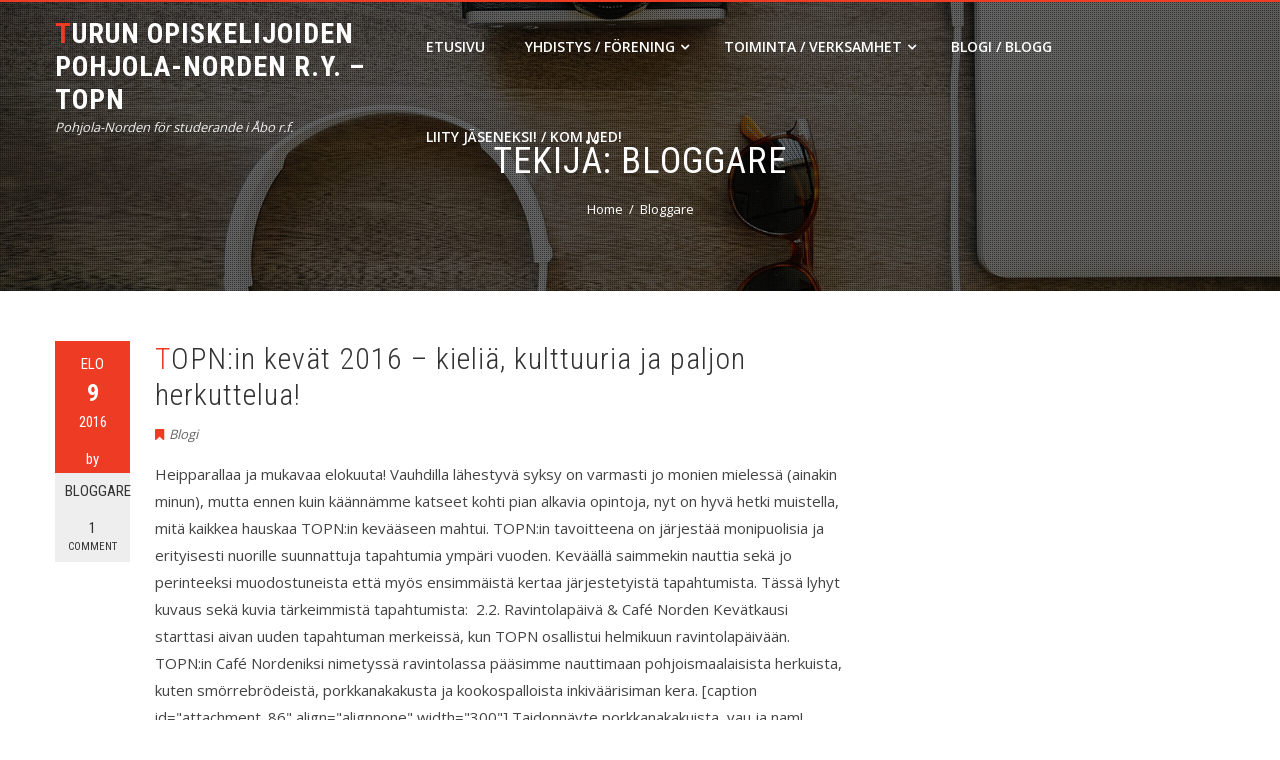

--- FILE ---
content_type: text/html; charset=UTF-8
request_url: https://www.topn.fi/author/bloggare/
body_size: 9052
content:
<!DOCTYPE html>
<html lang="fi">
    <head>
        <meta charset="UTF-8">
        <meta name="viewport" content="width=device-width, initial-scale=1">
        <link rel="profile" href="http://gmpg.org/xfn/11">
        <link rel="pingback" href="https://www.topn.fi/xmlrpc.php">

        <title>Bloggare &#8211; Turun opiskelijoiden Pohjola-Norden r.y. &#8211; TOPN</title>
<link rel='dns-prefetch' href='//fonts.googleapis.com' />
<link rel='dns-prefetch' href='//s.w.org' />
<link rel="alternate" type="application/rss+xml" title="Turun opiskelijoiden Pohjola-Norden r.y. - TOPN &raquo; syöte" href="https://www.topn.fi/feed/" />
<link rel="alternate" type="application/rss+xml" title="Turun opiskelijoiden Pohjola-Norden r.y. - TOPN &raquo; kommenttien syöte" href="https://www.topn.fi/comments/feed/" />
<link rel="alternate" type="application/rss+xml" title="Kirjoittajan Bloggare artikkelit sivustolla Turun opiskelijoiden Pohjola-Norden r.y. - TOPN &raquo; RSS-syöte" href="https://www.topn.fi/author/bloggare/feed/" />
		<script type="text/javascript">
			window._wpemojiSettings = {"baseUrl":"https:\/\/s.w.org\/images\/core\/emoji\/13.0.0\/72x72\/","ext":".png","svgUrl":"https:\/\/s.w.org\/images\/core\/emoji\/13.0.0\/svg\/","svgExt":".svg","source":{"concatemoji":"https:\/\/www.topn.fi\/wp-includes\/js\/wp-emoji-release.min.js?ver=5.5.17"}};
			!function(e,a,t){var n,r,o,i=a.createElement("canvas"),p=i.getContext&&i.getContext("2d");function s(e,t){var a=String.fromCharCode;p.clearRect(0,0,i.width,i.height),p.fillText(a.apply(this,e),0,0);e=i.toDataURL();return p.clearRect(0,0,i.width,i.height),p.fillText(a.apply(this,t),0,0),e===i.toDataURL()}function c(e){var t=a.createElement("script");t.src=e,t.defer=t.type="text/javascript",a.getElementsByTagName("head")[0].appendChild(t)}for(o=Array("flag","emoji"),t.supports={everything:!0,everythingExceptFlag:!0},r=0;r<o.length;r++)t.supports[o[r]]=function(e){if(!p||!p.fillText)return!1;switch(p.textBaseline="top",p.font="600 32px Arial",e){case"flag":return s([127987,65039,8205,9895,65039],[127987,65039,8203,9895,65039])?!1:!s([55356,56826,55356,56819],[55356,56826,8203,55356,56819])&&!s([55356,57332,56128,56423,56128,56418,56128,56421,56128,56430,56128,56423,56128,56447],[55356,57332,8203,56128,56423,8203,56128,56418,8203,56128,56421,8203,56128,56430,8203,56128,56423,8203,56128,56447]);case"emoji":return!s([55357,56424,8205,55356,57212],[55357,56424,8203,55356,57212])}return!1}(o[r]),t.supports.everything=t.supports.everything&&t.supports[o[r]],"flag"!==o[r]&&(t.supports.everythingExceptFlag=t.supports.everythingExceptFlag&&t.supports[o[r]]);t.supports.everythingExceptFlag=t.supports.everythingExceptFlag&&!t.supports.flag,t.DOMReady=!1,t.readyCallback=function(){t.DOMReady=!0},t.supports.everything||(n=function(){t.readyCallback()},a.addEventListener?(a.addEventListener("DOMContentLoaded",n,!1),e.addEventListener("load",n,!1)):(e.attachEvent("onload",n),a.attachEvent("onreadystatechange",function(){"complete"===a.readyState&&t.readyCallback()})),(n=t.source||{}).concatemoji?c(n.concatemoji):n.wpemoji&&n.twemoji&&(c(n.twemoji),c(n.wpemoji)))}(window,document,window._wpemojiSettings);
		</script>
		<style type="text/css">
img.wp-smiley,
img.emoji {
	display: inline !important;
	border: none !important;
	box-shadow: none !important;
	height: 1em !important;
	width: 1em !important;
	margin: 0 .07em !important;
	vertical-align: -0.1em !important;
	background: none !important;
	padding: 0 !important;
}
</style>
	<link rel='stylesheet' id='wp-block-library-css'  href='https://www.topn.fi/wp-includes/css/dist/block-library/style.min.css?ver=5.5.17' type='text/css' media='all' />
<link rel='stylesheet' id='ctf_styles-css'  href='https://www.topn.fi/wp-content/plugins/custom-twitter-feeds/css/ctf-styles.min.css?ver=2.3.1' type='text/css' media='all' />
<link rel='stylesheet' id='ifba_socialfeed_style-css'  href='https://www.topn.fi/wp-content/plugins/wp-instagram-feed/includes/../css/jquery.socialfeed.css?ver=1.0.0' type='text/css' media='all' />
<link rel='stylesheet' id='hashone-style-css'  href='https://www.topn.fi/wp-content/themes/hashone/style.css?ver=1.0' type='text/css' media='all' />
<link rel='stylesheet' id='hashone-fonts-css'  href='//fonts.googleapis.com/css?family=Open+Sans%3A400%2C300%2C600%2C700%7CRoboto+Condensed%3A300italic%2C400italic%2C700italic%2C400%2C300%2C700&#038;subset=latin%2Clatin-ext' type='text/css' media='all' />
<link rel='stylesheet' id='animate-css'  href='https://www.topn.fi/wp-content/themes/hashone/css/animate.css?ver=1.0' type='text/css' media='all' />
<link rel='stylesheet' id='font-awesome-css'  href='https://www.topn.fi/wp-content/plugins/elementor/assets/lib/font-awesome/css/font-awesome.min.css?ver=4.7.0' type='text/css' media='all' />
<link rel='stylesheet' id='owl-carousel-css'  href='https://www.topn.fi/wp-content/themes/hashone/css/owl.carousel.css?ver=1.3.3' type='text/css' media='all' />
<link rel='stylesheet' id='nivo-lightbox-css'  href='https://www.topn.fi/wp-content/themes/hashone/css/nivo-lightbox.css?ver=1.3.3' type='text/css' media='all' />
<script type='text/javascript' src='https://www.topn.fi/wp-includes/js/jquery/jquery.js?ver=1.12.4-wp' id='jquery-core-js'></script>
<script type='text/javascript' src='https://www.topn.fi/wp-content/plugins/wp-instagram-feed/includes/../bower_components/codebird-js/codebird.js?ver=5.5.17' id='ifba_codebird-js'></script>
<script type='text/javascript' src='https://www.topn.fi/wp-content/plugins/wp-instagram-feed/includes/../bower_components/doT/doT.min.js?ver=5.5.17' id='ifba_doT-js'></script>
<script type='text/javascript' src='https://www.topn.fi/wp-content/plugins/wp-instagram-feed/includes/../bower_components/moment/min/moment.min.js?ver=5.5.17' id='ifba_moment-js'></script>
<script type='text/javascript' src='https://www.topn.fi/wp-content/plugins/wp-instagram-feed/includes/../js/jquery.socialfeed.js?ver=5.5.17' id='ifba_socialfeed-js'></script>
<link rel="https://api.w.org/" href="https://www.topn.fi/wp-json/" /><link rel="alternate" type="application/json" href="https://www.topn.fi/wp-json/wp/v2/users/2" /><link rel="EditURI" type="application/rsd+xml" title="RSD" href="https://www.topn.fi/xmlrpc.php?rsd" />
<link rel="wlwmanifest" type="application/wlwmanifest+xml" href="https://www.topn.fi/wp-includes/wlwmanifest.xml" /> 
<meta name="generator" content="WordPress 5.5.17" />
<style>.hs-main-header,#hs-home-slider-section{background-image: url(https://www.topn.fi/wp-content/themes/hashone/images/bg.jpg)}.hs-service-left-bg{ background-image:url(https://www.topn.fi/wp-content/themes/hashone/images/bg.jpg);}#hs-counter-section{ background-image:url(https://www.topn.fi/wp-content/themes/hashone/images/bg.jpg);}#hs-contact-section{ background-image:url(https://www.topn.fi/wp-content/themes/hashone/images/bg.jpg);}</style><meta name="generator" content="Elementor 3.11.5; settings: css_print_method-external, google_font-enabled, font_display-auto">
    </head>

    <body class="archive author author-bloggare author-2 group-blog elementor-default elementor-kit-487">
        <div id="hs-page">
                        <header id="hs-masthead" class="hs-site-header hs-clearfix hs-black">
                <div class="hs-container">
                    <div id="hs-site-branding">
                                                        <p class="hs-site-title"><a href="https://www.topn.fi/" rel="home">Turun opiskelijoiden Pohjola-Norden r.y. &#8211; TOPN</a></p>
                            
                            <p class="hs-site-description">Pohjola-Norden för studerande i Åbo r.f.</p>

                                            </div><!-- .site-branding -->

                    <nav id="hs-site-navigation" class="hs-main-navigation">
                        <div class="hs-toggle-menu"><span></span></div>
                        <div class="hs-menu"><ul id="menu-menu-1" class="hs-clearfix"><li id="menu-item-141" class="menu-item menu-item-type-custom menu-item-object-custom menu-item-home menu-item-141"><a href="http://www.topn.fi/">Etusivu</a></li>
<li id="menu-item-142" class="menu-item menu-item-type-post_type menu-item-object-page menu-item-has-children menu-item-142"><a href="https://www.topn.fi/yhdistys/">Yhdistys / Förening</a>
<ul class="sub-menu">
	<li id="menu-item-143" class="menu-item menu-item-type-post_type menu-item-object-page menu-item-143"><a href="https://www.topn.fi/yhdistys/hallitus/">Hallitus / Styrelse</a></li>
	<li id="menu-item-146" class="menu-item menu-item-type-post_type menu-item-object-page menu-item-146"><a href="https://www.topn.fi/yhdistys/yhteystiedot/">Yhteystiedot / Kontakt</a></li>
	<li id="menu-item-144" class="menu-item menu-item-type-post_type menu-item-object-page menu-item-144"><a href="https://www.topn.fi/yhdistys/toimintasuunnitelma/">Toimintasuunnitelma /Verksamhetsplan</a></li>
	<li id="menu-item-145" class="menu-item menu-item-type-post_type menu-item-object-page menu-item-145"><a href="https://www.topn.fi/yhdistys/vanhat-hallitukset/">Vanhat hallitukset / Föregående styrelser</a></li>
	<li id="menu-item-147" class="menu-item menu-item-type-post_type menu-item-object-page menu-item-147"><a href="https://www.topn.fi/yhdistys/saannot/">Säännöt / Stadgar</a></li>
	<li id="menu-item-369" class="menu-item menu-item-type-post_type menu-item-object-page menu-item-369"><a href="https://www.topn.fi/yhdistys/syyskokous-2020/">Syyskokous 2020 / Höstmöte2020</a></li>
</ul>
</li>
<li id="menu-item-153" class="menu-item menu-item-type-post_type menu-item-object-page menu-item-has-children menu-item-153"><a href="https://www.topn.fi/toiminta/">Toiminta / Verksamhet</a>
<ul class="sub-menu">
	<li id="menu-item-154" class="menu-item menu-item-type-post_type menu-item-object-page menu-item-154"><a href="https://www.topn.fi/toiminta/excursio/">Ekskursiot / Exkursion</a></li>
</ul>
</li>
<li id="menu-item-314" class="menu-item menu-item-type-taxonomy menu-item-object-category menu-item-314"><a href="https://www.topn.fi/category/blogi/">Blogi / Blogg</a></li>
<li id="menu-item-329" class="menu-item menu-item-type-post_type menu-item-object-page menu-item-329"><a href="https://www.topn.fi/liity-jaseneksi/">Liity jäseneksi! / Kom med!</a></li>
</ul></div>                    </nav><!-- #hs-site-navigation -->
                </div>
            </header><!-- #hs-masthead -->

            <div id="hs-content" class="hs-site-content hs-clearfix">
<header class="hs-main-header">
    <div class="hs-container">
        <h1 class="hs-main-title">Tekijä: <span>Bloggare</span></h1>        <nav role="navigation" aria-label="Breadcrumbs" class="breadcrumb-trail breadcrumbs" itemprop="breadcrumb"><ul class="trail-items" itemscope itemtype="http://schema.org/BreadcrumbList"><meta name="numberOfItems" content="2" /><meta name="itemListOrder" content="Ascending" /><li itemprop="itemListElement" itemscope itemtype="http://schema.org/ListItem" class="trail-item trail-begin"><a href="https://www.topn.fi/" rel="home" itemprop="item"><span itemprop="name">Home</span></a><meta itemprop="position" content="1" /></li><li itemprop="itemListElement" itemscope itemtype="http://schema.org/ListItem" class="trail-item trail-end"><span itemprop="name">Bloggare</span><meta itemprop="position" content="2" /></li></ul></nav>    </div>
</header><!-- .hs-main-header -->

<div class="hs-container">
    <div id="primary" class="content-area">
        <main id="main" class="site-main" role="main">

            
                                
                    
<article id="post-12" class="post-12 post type-post status-publish format-standard hentry category-blogi">
            <div class="entry-meta hs-post-info">
            <span class="entry-date published updated"><span class="hs-month">elo</span><span class="hs-day">9</span><span class="hs-year">2016</span></span><span class="byline"> by <span class="author vcard"><a class="url fn n" href="https://www.topn.fi/author/bloggare/">Bloggare</a></span></span><a href="https://www.topn.fi/2016/08/09/topnin-kevat-2016-kielia-kulttuuria-ja-paljon-herkuttelua/#comments">1 <span>Comment</span></a>        </div><!-- .entry-meta -->
    

    <div class="hs-post-wrapper">

        
        <header class="entry-header">
            <h3 class="entry-title"><a href="https://www.topn.fi/2016/08/09/topnin-kevat-2016-kielia-kulttuuria-ja-paljon-herkuttelua/" rel="bookmark">TOPN:in kevät 2016 &#8211; kieliä, kulttuuria ja paljon herkuttelua!</a></h3>        </header><!-- .entry-header -->

        <div class="entry-categories">
            <i class="fa fa-bookmark"></i><a href="https://www.topn.fi/category/blogi/" rel="category tag">Blogi</a>        </div>

        <div class="entry-content">
            Heipparallaa ja mukavaa elokuuta! Vauhdilla lähestyvä syksy on varmasti jo monien mielessä (ainakin minun), mutta ennen kuin käännämme katseet kohti pian alkavia opintoja, nyt on hyvä hetki muistella, mitä kaikkea hauskaa TOPN:in kevääseen mahtui. TOPN:in tavoitteena on järjestää monipuolisia ja erityisesti nuorille suunnattuja tapahtumia ympäri vuoden. Keväällä saimmekin nauttia sekä jo perinteeksi muodostuneista että myös ensimmäistä kertaa järjestetyistä tapahtumista. Tässä lyhyt kuvaus sekä kuvia tärkeimmistä tapahtumista:  2.2. Ravintolapäivä &amp; Café Norden Kevätkausi starttasi aivan uuden tapahtuman merkeissä, kun TOPN osallistui helmikuun ravintolapäivään. TOPN:in Café Nordeniksi nimetyssä ravintolassa pääsimme nauttimaan pohjoismaalaisista herkuista, kuten smörrebrödeistä, porkkanakakusta ja kookospalloista inkiväärisiman kera. [caption id="attachment_86" align="alignnone" width="300"] Taidonnäyte porkkanakakuista, vau ja nam![/caption] 10.3. Leffa-aamiainen  Herkuttelu jatkui myös maaliskuussa, kun perinteinen leffailta vaihtui leffa-aamiaiseksi. Maittavan aamiaisen lomassa katsoimme Wallander-elokuvan Hundarna i Riga. 17.3. Pohjolan Pidot  Maaliskuussa&hellip;<div class="entry-readmore"><a href="https://www.topn.fi/2016/08/09/topnin-kevat-2016-kielia-kulttuuria-ja-paljon-herkuttelua/">Read More<i class="fa fa-angle-right" aria-hidden="true"></i></a></div>        </div><!-- .entry-content -->
    </div>
</article><!-- #post-## -->

                
                    
<article id="post-13" class="post-13 post type-post status-publish format-standard hentry category-blogi">
            <div class="entry-meta hs-post-info">
            <span class="entry-date published updated"><span class="hs-month">kesä</span><span class="hs-day">12</span><span class="hs-year">2016</span></span><span class="byline"> by <span class="author vcard"><a class="url fn n" href="https://www.topn.fi/author/bloggare/">Bloggare</a></span></span><a href="https://www.topn.fi/2016/06/12/pohjoismaalaisuus-ja-kaksikielisyys-baabelin-kalan-aikana/#respond">No <span>Comments</span></a>        </div><!-- .entry-meta -->
    

    <div class="hs-post-wrapper">

        
        <header class="entry-header">
            <h3 class="entry-title"><a href="https://www.topn.fi/2016/06/12/pohjoismaalaisuus-ja-kaksikielisyys-baabelin-kalan-aikana/" rel="bookmark">Pohjoismaalaisuus ja kaksikielisyys Baabelin kalan aikana</a></h3>        </header><!-- .entry-header -->

        <div class="entry-categories">
            <i class="fa fa-bookmark"></i><a href="https://www.topn.fi/category/blogi/" rel="category tag">Blogi</a>        </div>

        <div class="entry-content">
            Baabelin kala on kirjailija Douglas Adamsin luoma kuvitteellinen loiseläin, joka pystyy käyttäjänsä korvakäytävään asetuttuaan tulkkaamaan kaikkia maailmankaikkeuden kieliä. Mikäli meillä olisi käytössämme tällainen baabelin kala, muuttuisi eri kielisten ihmisten kanssakäyminen huomattavasti helpommaksi ja vieraiden kielien opiskelu tarpeettomaksi. Kielillä on funktionaalinen tarkoituksensa, kommunikaatio. Kuinka helppoa pohjoismainen yhteistyö olisikaan, mikäli kaikilla olisi käytössään täydellinen simultaanitulkkaaja! Kielimuuri voi asettaa esteitä järkevälle yhteistoiminnalle, vaikka halua ja kielitaitoa löytyisikin. Pitkäaikainen kansanedustaja ja ulkoasiainministeri Erkki Tuomioja kertoi PNN:n kevätkokouksen puheessaan anekdootin oman parlamentaarisen uransa alkuajoilta, jolloin hän toimi Pohjoismaiden neuvoston Suomen valtuuskunnassa. Hän kertoi harmitelleensa alkuaikoina sitä, ettei ymmärtänyt tanskalaisen valtuuskunnan skandinaviskasta mitään. Harmitus kuitenkin väheni, kun ruotsalaisen valtuuskunnan jäsenet myönsivät, etteivät hekään ymmärtäneet aina tanskalaisten puhetta. Nykyään valtuuskunnan työkieleksi on Tuomiojan mukana vaihdettu englanti - ei tosin suomalaisten, vaan islantilaisten aloitteesta. Mielenkiintoista kyllä, olemme kovaa&hellip;<div class="entry-readmore"><a href="https://www.topn.fi/2016/06/12/pohjoismaalaisuus-ja-kaksikielisyys-baabelin-kalan-aikana/">Read More<i class="fa fa-angle-right" aria-hidden="true"></i></a></div>        </div><!-- .entry-content -->
    </div>
</article><!-- #post-## -->

                
                    
<article id="post-14" class="post-14 post type-post status-publish format-standard hentry category-blogi">
            <div class="entry-meta hs-post-info">
            <span class="entry-date published updated"><span class="hs-month">helmi</span><span class="hs-day">21</span><span class="hs-year">2016</span></span><span class="byline"> by <span class="author vcard"><a class="url fn n" href="https://www.topn.fi/author/bloggare/">Bloggare</a></span></span><a href="https://www.topn.fi/2016/02/21/nordjobb-kesatyo-ja-paljon-muuta/#respond">No <span>Comments</span></a>        </div><!-- .entry-meta -->
    

    <div class="hs-post-wrapper">

        
        <header class="entry-header">
            <h3 class="entry-title"><a href="https://www.topn.fi/2016/02/21/nordjobb-kesatyo-ja-paljon-muuta/" rel="bookmark">Nordjobb – kesätyö ja paljon muuta</a></h3>        </header><!-- .entry-header -->

        <div class="entry-categories">
            <i class="fa fa-bookmark"></i><a href="https://www.topn.fi/category/blogi/" rel="category tag">Blogi</a>        </div>

        <div class="entry-content">
            Talven selän vasta taituttua opiskelijat suuntaavat katseensa jo kesään: jokavuotinen työnhakurumba on pyörähtänyt jälleen käyntiin! Tässä postauksessa kerron kesätyöstä, joka tarjoaa unohtumattomia kokemuksia Pohjoismaissa. Kyseessä on Nordjobb eli työnvälitysohjelma, jonka kautta 18-28-vuotiaat nuoret voivat päästä kesätöihin toiseen Pohjoismaahan. Nordjobb välittää työpaikan lisäksi asunnon sekä järjestää vapaa-ajan ohjelmaa nordjobbareille. [caption id="attachment_92" align="alignnone" width="225"] Näin hauskaa Nordjobissa on! Juhannuksen vietossa Skansenilla työkavereideni Reetan ja Ainon kanssa. © Ilona Sekiguchi[/caption] Vietin viime kesän Nordjobissa Tukholmassa ja sain työkokemuksen lisäksi kielikylvyn sekä monta uutta ystävää. Työskentelin yhdeksän viikkoa vanhusten kotihoidon yrityksessä. Työ oli opettavaista, mutta vähintään yhtä antoisaa oli vapaa-aika, jolloin kiersin Tukholman nähtävyyksiä muiden nordjobbarien kanssa sekä tutustuin kaupunkiin tavalliselle turistille tuntemattomaksi jääviä sivukujia ja lenkkipolkuja myöten. Nordjobin projektikoordinaattorit Tukholmassa onnistuivat täydellisesti vaihtelevan ja monipuolisen vapaa-ajanohjelman järjestämisessä: oli urheilutapahtumia, museovierailuja, retki viikinkikylään ja paljon muuta.&hellip;<div class="entry-readmore"><a href="https://www.topn.fi/2016/02/21/nordjobb-kesatyo-ja-paljon-muuta/">Read More<i class="fa fa-angle-right" aria-hidden="true"></i></a></div>        </div><!-- .entry-content -->
    </div>
</article><!-- #post-## -->

                
                    
<article id="post-15" class="post-15 post type-post status-publish format-standard hentry category-blogi">
            <div class="entry-meta hs-post-info">
            <span class="entry-date published updated"><span class="hs-month">helmi</span><span class="hs-day">14</span><span class="hs-year">2016</span></span><span class="byline"> by <span class="author vcard"><a class="url fn n" href="https://www.topn.fi/author/bloggare/">Bloggare</a></span></span><a href="https://www.topn.fi/2016/02/14/vuoden-2016-hallitus-esittaytyy/#respond">No <span>Comments</span></a>        </div><!-- .entry-meta -->
    

    <div class="hs-post-wrapper">

        
        <header class="entry-header">
            <h3 class="entry-title"><a href="https://www.topn.fi/2016/02/14/vuoden-2016-hallitus-esittaytyy/" rel="bookmark">Vuoden 2016 hallitus esittäytyy</a></h3>        </header><!-- .entry-header -->

        <div class="entry-categories">
            <i class="fa fa-bookmark"></i><a href="https://www.topn.fi/category/blogi/" rel="category tag">Blogi</a>        </div>

        <div class="entry-content">
            Viime syksynä Turun opiskelijoiden Pohjola-Nordenille&nbsp;valittiin uusi&nbsp;ja innokas&nbsp;hallitus tälle vuodelle. Aikomuksenamme on herättää blogi taas henkiin ja mikäs sen parempi aloitus kuin hallituksen esittely! :)Piia Aidantausta, puheenjohtaja"Olen Piia, 26-vuotias pohjoismaisten kielten opiskelija ja toisen kauden hallitusaktiivi TOPNissa. Viime vuonna toimin tapahtumavastaavana, jolloin innostuin niin paljon toiminnasta, että päätin alkaa puheenjohtajaksi tälle kaudelle. Lähdin TOPNin toimintaan mukaan, koska TOPN tarjoaa hienon mahdollisuuden päästä tutustumaan uusiin ihmisiin sekä tuomaan näkyvyyttä Pohjoismaille Turussa."Mari Saloniemi, varapuheenjohtaja"Moikka!Nimi on Mari Saloniemi ja toimin tänä vuonna TOPNin varapuheenjohtajana.Oon ollut jo useampia vuosia mukana erilaisissa järjestöhommissa ja TOPNissa nyt kolmatta vuotta. Pari aiempaa vuotta toimin sihteerin pestissä. Lähdin alunperin TOPNiin mukaan kaverin suosituksesta, ja koska toiminta on esimerkiksi ainejärjestötoimintaan verraten aika erilaista. TOPNissa on tekemisen meininkiä - tapahtumia järjestetään kuukausittain ja jäsenistölle onkin tarjolla monipuolista tekemistä ympäri vuoden.Opiskelen Åbo&hellip;<div class="entry-readmore"><a href="https://www.topn.fi/2016/02/14/vuoden-2016-hallitus-esittaytyy/">Read More<i class="fa fa-angle-right" aria-hidden="true"></i></a></div>        </div><!-- .entry-content -->
    </div>
</article><!-- #post-## -->

                
                    
<article id="post-16" class="post-16 post type-post status-publish format-standard hentry category-blogi">
            <div class="entry-meta hs-post-info">
            <span class="entry-date published updated"><span class="hs-month">loka</span><span class="hs-day">13</span><span class="hs-year">2014</span></span><span class="byline"> by <span class="author vcard"><a class="url fn n" href="https://www.topn.fi/author/bloggare/">Bloggare</a></span></span><a href="https://www.topn.fi/2014/10/13/norge-kristiansand-18-21-9-2014/#respond">No <span>Comments</span></a>        </div><!-- .entry-meta -->
    

    <div class="hs-post-wrapper">

        
        <header class="entry-header">
            <h3 class="entry-title"><a href="https://www.topn.fi/2014/10/13/norge-kristiansand-18-21-9-2014/" rel="bookmark">Norge Kristiansand 18.-21.9.2014</a></h3>        </header><!-- .entry-header -->

        <div class="entry-categories">
            <i class="fa fa-bookmark"></i><a href="https://www.topn.fi/category/blogi/" rel="category tag">Blogi</a>        </div>

        <div class="entry-content">
            TOPN vieraili syyskuussa Etelä-Norjan pääkaupungissa, Kristiansandissa. Reissu oli huikea ja onnistunut! Helsinki-Vantaa - Oslo© Mari SaloniemiMatkamme oli nelipäiväinen, joista kahtena päivänä ohjelmassa oli juna- ja lentomatkailua. Aikaisin torstaiaamuna 18.9. nousimme koneeseen ja pian olimmekin aikataulun mukaisesti Oslon kentällä. Kentältä alkoi junamatka kohti etelää. Iltapäivällä saavuimme perille Kristiansandiin ja meidät otti vastaan mitä ihanin aurinkoinen sää. Illalla syötiin pizzabuffetissa ja tutustuttiin kaikessa rauhassa kaupunkiin. Oslon juna-asemalla odottelemassa junaa Kristiansandiin.Kuvassa: Anna, Jukka-Pekka, Ruska, Mari, Karoliina, Joonas ja Johanna© Siiri SimolaPerjantai-aamu lähti reippaasti käyntiin hotellin aamiaisella. Hyppäsimme keskustasta bussiin kohti eläintarhaa, Dyreparkenia, jossa vierailu oli todella hieno kokemus. (http://www.dyreparken.no/)Dyreparken on huikean suuri eläintarha, jossa on eläimiä eri puolilta maailmaa: Afrikasta, Aasiasta ja tietenkin Pohjoismaista! Hienoja elämyksiä olivat muun muassa leijona-show, kotieläinten silittely ja upea kohtaaminen yleensä niin arkojen Pohjolan eläinten kanssa. Leijonille (ja&hellip;<div class="entry-readmore"><a href="https://www.topn.fi/2014/10/13/norge-kristiansand-18-21-9-2014/">Read More<i class="fa fa-angle-right" aria-hidden="true"></i></a></div>        </div><!-- .entry-content -->
    </div>
</article><!-- #post-## -->

                
                
	<nav class="navigation pagination" role="navigation" aria-label="Artikkelit">
		<h2 class="screen-reader-text">Artikkelien selaus</h2>
		<div class="nav-links"><span aria-current="page" class="page-numbers current">1</span>
<a class="page-numbers" href="https://www.topn.fi/author/bloggare/page/2/">2</a>
<span class="page-numbers dots">&hellip;</span>
<a class="page-numbers" href="https://www.topn.fi/author/bloggare/page/10/">10</a>
<a class="next page-numbers" href="https://www.topn.fi/author/bloggare/page/2/">Next</a></div>
	</nav>
            
        </main><!-- #main -->
    </div><!-- #primary -->

    
</div>


</div><!-- #content -->

<footer id="hs-colophon" class="hs-site-footer">
            <div id="hs-top-footer">
            <div class="hs-container">
                <div class="hs-top-footer hs-clearfix">
                    <div class="hs-footer hs-footer1">
                        <aside id="text-2" class="widget widget_text"><h4 class="widget-title">Facebook</h4>			<div class="textwidget"><p>&nbsp;</p>
<p><a href="https://www.facebook.com/topnorden/" target="_blank" rel="noopener noreferrer">TOPN Facebookissa / TOPN på Facebook</a></p>
</div>
		</aside>	
                    </div>

                    <div class="hs-footer hs-footer2">
                        <aside id="custom-twitter-feeds-widget-2" class="widget widget_custom-twitter-feeds-widget"><h4 class="widget-title">Twitter</h4>
<!-- Custom Twitter Feeds by Smash Balloon -->
<div id="ctf" class=" ctf ctf-type-usertimeline ctf-rebranded ctf-feed-1  ctf-styles ctf-list ctf-regular-style"   data-ctfshortcode="{&quot;feed&quot;:1}"   data-ctfdisablelinks="false" data-ctflinktextcolor="#" data-header-size="small" data-feedid="1" data-postid="16"  data-feed="1" data-ctfintents="1"  data-ctfneeded="2">
            <div id="ctf" class="ctf">
            <div class="ctf-error">
                <div class="ctf-error-user">
					Twitter feed is not available at the moment.                </div>
            </div>
        </div>
		    <div class="ctf-tweets">
   		    </div>
    
</div>
</aside>	
                    </div>

                    <div class="hs-footer hs-footer3">
                        <aside id="text-3" class="widget widget_text"><h4 class="widget-title">Instagram</h4>			<div class="textwidget"><p><a href="https://www.instagram.com/topnry/?hl=fi">TOPN Instagramissa / TOPN på Instagram</a></p>
</div>
		</aside>	
                    </div>

                    <div class="hs-footer hs-footer4">
                        
		<aside id="recent-posts-2" class="widget widget_recent_entries">
		<h4 class="widget-title">Viimeisimmät artikkelit</h4>
		<ul>
											<li>
					<a href="https://www.topn.fi/2020/03/16/jasenkirje-medlemsbrev/">Jäsenkirje / Medlemsbrev</a>
									</li>
											<li>
					<a href="https://www.topn.fi/2019/03/04/puheenjohtajan-tervehdys-ordforandes-halsning-till-foreningen/">Puheenjohtajan tervehdys – Ordförandes hälsning till föreningen</a>
									</li>
											<li>
					<a href="https://www.topn.fi/2017/02/07/uusi-vuosi-uudet-hallituskujeet/">Uusi vuosi, uudet hallituskujeet</a>
									</li>
											<li>
					<a href="https://www.topn.fi/2016/12/30/kiitos-kuluneesta-vuodesta/">Kiitos kuluneesta vuodesta!</a>
									</li>
											<li>
					<a href="https://www.topn.fi/2016/12/18/nobelin-perinto/">Nobelin perintö</a>
									</li>
					</ul>

		</aside><aside id="archives-2" class="widget widget_archive"><h4 class="widget-title">Arkistot</h4>
			<ul>
					<li><a href='https://www.topn.fi/2020/03/'>maaliskuu 2020</a></li>
	<li><a href='https://www.topn.fi/2019/03/'>maaliskuu 2019</a></li>
	<li><a href='https://www.topn.fi/2017/02/'>helmikuu 2017</a></li>
	<li><a href='https://www.topn.fi/2016/12/'>joulukuu 2016</a></li>
	<li><a href='https://www.topn.fi/2016/11/'>marraskuu 2016</a></li>
	<li><a href='https://www.topn.fi/2016/08/'>elokuu 2016</a></li>
	<li><a href='https://www.topn.fi/2016/06/'>kesäkuu 2016</a></li>
	<li><a href='https://www.topn.fi/2016/02/'>helmikuu 2016</a></li>
	<li><a href='https://www.topn.fi/2014/10/'>lokakuu 2014</a></li>
	<li><a href='https://www.topn.fi/2014/01/'>tammikuu 2014</a></li>
	<li><a href='https://www.topn.fi/2013/12/'>joulukuu 2013</a></li>
	<li><a href='https://www.topn.fi/2013/11/'>marraskuu 2013</a></li>
	<li><a href='https://www.topn.fi/2013/10/'>lokakuu 2013</a></li>
	<li><a href='https://www.topn.fi/2013/09/'>syyskuu 2013</a></li>
	<li><a href='https://www.topn.fi/2013/06/'>kesäkuu 2013</a></li>
	<li><a href='https://www.topn.fi/2013/05/'>toukokuu 2013</a></li>
	<li><a href='https://www.topn.fi/2013/04/'>huhtikuu 2013</a></li>
	<li><a href='https://www.topn.fi/2013/03/'>maaliskuu 2013</a></li>
	<li><a href='https://www.topn.fi/2013/02/'>helmikuu 2013</a></li>
	<li><a href='https://www.topn.fi/2012/12/'>joulukuu 2012</a></li>
	<li><a href='https://www.topn.fi/2012/11/'>marraskuu 2012</a></li>
	<li><a href='https://www.topn.fi/2012/10/'>lokakuu 2012</a></li>
	<li><a href='https://www.topn.fi/2012/09/'>syyskuu 2012</a></li>
	<li><a href='https://www.topn.fi/2012/05/'>toukokuu 2012</a></li>
	<li><a href='https://www.topn.fi/2012/04/'>huhtikuu 2012</a></li>
	<li><a href='https://www.topn.fi/2012/03/'>maaliskuu 2012</a></li>
	<li><a href='https://www.topn.fi/2012/01/'>tammikuu 2012</a></li>
	<li><a href='https://www.topn.fi/2011/11/'>marraskuu 2011</a></li>
	<li><a href='https://www.topn.fi/2011/10/'>lokakuu 2011</a></li>
	<li><a href='https://www.topn.fi/2011/09/'>syyskuu 2011</a></li>
	<li><a href='https://www.topn.fi/2006/10/'>lokakuu 2006</a></li>
			</ul>

			</aside><aside id="meta-2" class="widget widget_meta"><h4 class="widget-title">Meta</h4>
		<ul>
						<li><a href="https://www.topn.fi/wp-login.php">Kirjaudu sisään</a></li>
			<li><a href="https://www.topn.fi/feed/">Sisältösyöte</a></li>
			<li><a href="https://www.topn.fi/comments/feed/">Kommenttisyöte</a></li>

			<li><a href="https://fi.wordpress.org/">WordPress.org</a></li>
		</ul>

		</aside>	
                    </div>
                </div>
            </div>
        </div>
    
    <div id="hs-bottom-footer">
        <div class="hs-container">
            <div class="hs-copy-right">	
                © 2017 Turun opiskelijoiden Pohjola-Norden ry            </div>

            <div class="hs-site-info">
                WordPress Theme                <span class="sep"> | </span>
                <a href="https://hashthemes.com/wordpress-theme/hashone/" target="_blank">Hashone</a> by Hash Themes            </div><!-- #site-info -->
        </div>
    </div>
</footer><!-- #colophon -->
</div><!-- #page -->

<div id="hs-back-top" class="animated hs-hide"><i class="fa fa-angle-up"></i></div>
    <style type="text/css" data-ctf-style="1">.ctf-feed-1.ctf-regular-style .ctf-item, .ctf-feed-1 .ctf-header{border-bottom:1px solid #ddd!important;}</style><script type='text/javascript' src='https://www.topn.fi/wp-content/themes/hashone/js/owl.carousel.js?ver=1.3.3' id='owl-carousel-js'></script>
<script type='text/javascript' src='https://www.topn.fi/wp-includes/js/imagesloaded.min.js?ver=4.1.4' id='imagesloaded-js'></script>
<script type='text/javascript' src='https://www.topn.fi/wp-content/themes/hashone/js/isotope.pkgd.js?ver=20150903' id='isotope-pkgd-js'></script>
<script type='text/javascript' src='https://www.topn.fi/wp-content/themes/hashone/js/nivo-lightbox.js?ver=20150903' id='nivo-lightbox-js'></script>
<script type='text/javascript' src='https://www.topn.fi/wp-content/themes/hashone/js/jquery.stellar.js?ver=20150903' id='jquery-stellar-js'></script>
<script type='text/javascript' src='https://www.topn.fi/wp-content/themes/hashone/js/wow.js?ver=20150903' id='wow-js'></script>
<script type='text/javascript' src='https://www.topn.fi/wp-content/themes/hashone/js/odometer.js?ver=20150903' id='odometer-js'></script>
<script type='text/javascript' src='https://www.topn.fi/wp-content/themes/hashone/js/waypoint.js?ver=20150903' id='waypoint-js'></script>
<script type='text/javascript' src='https://www.topn.fi/wp-content/themes/hashone/js/jquery.nav.js?ver=20161003' id='jquery-nav-js'></script>
<script type='text/javascript' src='https://www.topn.fi/wp-content/themes/hashone/js/hashone-custom.js?ver=20150903' id='hashone-custom-js'></script>
<script type='text/javascript' src='https://www.topn.fi/wp-includes/js/wp-embed.min.js?ver=5.5.17' id='wp-embed-js'></script>
<script type='text/javascript' id='ctf_scripts-js-extra'>
/* <![CDATA[ */
var ctf = {"ajax_url":"https:\/\/www.topn.fi\/wp-admin\/admin-ajax.php"};
/* ]]> */
</script>
<script type='text/javascript' src='https://www.topn.fi/wp-content/plugins/custom-twitter-feeds/js/ctf-scripts.min.js?ver=2.3.1' id='ctf_scripts-js'></script>

</body>
</html>
